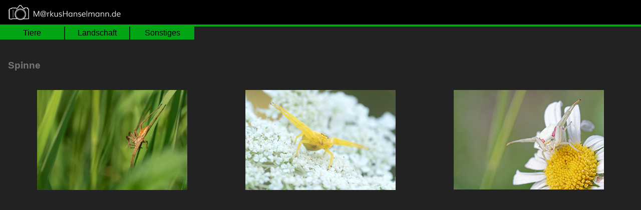

--- FILE ---
content_type: text/html; charset=UTF-8
request_url: http://rkushanselmann.de/gallery.php?cat=605
body_size: 1012
content:
<!doctype html>
<html lang="de">
	<head>
		<title>M@rkusHanselmann.de</title>
		<meta name="description"; content="Tier- und Landschaftsfotografie"; />
		<meta name="viewport" content="width=device-width, initial-scale=1.0, maximum-scale=2, user-scalable=yes">
		<meta charset="UTF-8">
		<link rel="stylesheet" href="css/pc.css">
		<link rel="stylesheet" href="css/green.css" media="screen and (max-width: 999999px)">		<link rel="stylesheet" href="css/tablet.css" media="screen and (max-width: 750px)">
		<link rel="stylesheet" href="css/phone.css" media="screen and (max-width: 480px)">
	</head>
	
	<body>
		<div class="wrapper">
			<div class="header">
				<div class="wrappingBox">
						<a href="index.php"><img src="designElements/logo_l.png"></a>
				</div><!--wrappingBox-->
			</div><!--header-->
			<div class="yellowLine">&nbsp;</div>
			<div class="navigationContainerContainer">
			<div class="navigationContainer">
			<label for="hamburgerSymol" class="hamburgerSymol">&#8801;</label>
			<input type="checkbox" role="button" id="hamburgerSymol" >
			<ul id="aufklappMenu" class="menu">
				<li>
					<a>Tiere</a>
					<ul class="doHide submenu">
						<li><a href="gallery.php?cat=10&p=0"><i>alle</i></a></li>
						<li><a href="gallery.php?cat=11&p=0">S&auml;ugetiere</a></li>
						<li><a href="gallery.php?cat=12&p=0">V&ouml;gel</a></li>
						<li><a href="gallery.php?cat=604&p=0">Wirbellose Tiere</a></li>
					</ul>
				</li>
				<li>
					<a href="#">Landschaft</a>
					<ul class="doHide submenu">
						<li><a href="gallery.php?cat=30&p=0"><i>alle</i></a></li>
					</ul>
				</li>
				<li>
					<a href="#">Sonstiges</a>
					<ul class="doHide submenu">
						<li><a href="gallery.php?cat=101&p=0">Architektur</a></li>
						<li><a href="gallery.php?cat=102&p=0">Konzerte</a></li>
					</ul>
				</li>
			</ul>
		</div>
		</div>		<div class="content">			<div class="wrappingBox"><h3>Spinne</h3><div class="thumbFlexBox"><a href="posting.php?id=87&cat=605"><img src="images/20210609_listspinne_01_l.jpg"></a><a href="posting.php?id=73&cat=605"><img src="images/20200718_krabbenspinne_02_l.jpg"></a><a href="posting.php?id=68&cat=605"><img src="images/20200611_krabbenspine_l.jpg"></a>		


				</div><!--thumbFlexBox-->
			</div><!--wrappingBox-->
		</div><!--content-->

	<div class="footer">
    <div class="wrappingBoxFooter">
        <p>
            <a href="index.php">Home</a> / 
            <a href="impressum.php">Impressum</a> / 
            <a href="datenschutz.php">Datenschutzerkl&auml;rung</a><br>
            &copy;2019-2026 Markus Hanselmann
        </p>
    </div><!-- wrappingBox -->

    <div class="categoryLineB">
        <div class="buttonFlexBox">
            <a href="cloud.php">
                <img src="designElements/tags_gr.png">
            </a>
        </div>
    </div><!-- categoryLineB -->
</div><!-- footer -->
	</div><!--wrapper-->
	</body>
</html>

		
		
		

--- FILE ---
content_type: text/css
request_url: http://rkushanselmann.de/css/pc.css
body_size: 1294
content:
:root {
  --coloredElements: #ffc200;
  --contentBoxColor: #222222;
  --widthPage: 1350px;
  --widthImage: 1250px;
}

body{	
	background-color: #333333;
	font-family: helvetica, arial, sans-serif;
	color: #777777;
	margin: 0;
	padding: 0;
}

p{
	font-size: 95%;
	line-height: 1.5em;
	margin: 0 0 1em 0;
}

a:link{
	color: #46639e;
	text-decoration: none;
}

a:hover{
	text-decoration: underline;
}

a:visited{
	color: #344e82;
	text-decoration: none;
}

.label{
	float:left;
	width:150px;
}


.exif{
	font-size: 75%;
	line-height: 1.5em;
	margin: 0 0 1em 0;
	text-align: center;
}

.pageInfo{
	font-size: 75%;
	line-height: 1.5em;
	margin: 0 0 1em 0;
	text-align: right;
}

img {
	display: block;
	margin: 1em auto 1em;
	max-width: var(--widthImage);
	max-height: 73vh;
}

.blackLine{
	background-color: #000000;
	content: "";
	height: 0.5em;
	min-height: 100%;
}


.yellowLine{
	background-color: var(--coloredElements);
	content: "";
	height: 0.25em;
	min-height: 100%;
}

.buttonFlexBox{
	align-items: center;
	display: flex;
	margin-left: auto;
	margin-right: auto;
	flex-direction: row;
	flex-wrap: wrap;
	justify-content: center;  
}

.buttonFlexBox a{
    display: inline-block;
	height: 100%;
	margin-left: auto;
	margin-right: auto;
	width: auto;
}

.buttonFlexBox img{
	max-height: 1.5em;
	padding: 0.1em;
}

.buttonFlexBox a:hover img{
	transform: scale(1.2);
}

.thumbFlexBox{
	align-items: center;
	display: flex;
	flex-direction: row;
	flex-wrap: wrap;
	justify-content: center;
}

.thumbFlexBox img{
	max-width: 100%;
	padding: 0.1em;
	max-height: 200px;
}

.thumbFlexBox a{	
	display: inline-block;
	margin-left: auto;
	margin-right: auto;
	max-width: 100%;
	padding: 0.1em;
}

.thumbFlexBox img:hover{
	transform: scale(1.05);
}

.thumbFlexBox imgk{
	max-height: 100%;
	padding: 1em;
}

#thumbFlexBox {
	list-style: none;
	margin: 0;
	padding: 0;
}

#gallery li {
	background-color: #f5f5f5;
	float: left;
	margin: 2.5%;
	width: 45%;
}

.imgBox{
	margin-left: auto;
	margin-right: auto;
}

.wrapper{
	background-color: #000000;
	margin-left: auto;
	margin-right: auto;
	max-width: var(--widthPage);
	min-height: 100vh;
}

.wrappingBox{
	margin: 0 auto;
	max-width: var(--widthImage);
	padding: 0 1em 0 1em;	
}

.wrappingBoxFooter{
	margin: 0 auto;
	max-width: var(--widthImage);
	padding: 0.5em 1em 0 1em;
	text-align: center;	
}

.headerBoxL{
	float: left;
	width: 95%;
}
.headerBoxR{
	float: right;
	width: 48%;
}

.header{
	background-color: #000000;
	padding: 0.1em 0;
}

.headerL{
	float: left;
}

.headerR{
	float: right;
}

.header img{
	display: block;
	margin: 0.5em 0 0.5em;
	max-width: 100%;
	max-height: 2em;
}

.content{	
	background-color: var(--contentBoxColor);
	padding: 1em 0 1em 0;
	min-height: 85vh;
}

.categoryLine{	
	background-color: var(--contentBoxColor);
	float: right;
	margin-right: 1em;
	height: 1em;
	padding: 0 2em 0 0;
	vertical-align: middle;
}

.categoryLineB{	
  position: absolute;
  right: 1em;
  top: 50%;
  transform: translateY(-50%);
}

.footer{
	color: #777777;
	padding: 0.5em 0 0.5em 0;
	justify-content: center;
	align-items: center; 
	position: relative; 
	text-align: center;
	font-size: 70%;
}

.footer a{
	color: #777777;
	text-decoration: underline;
}

.footer a:visited{
	color: #777777;
}

.navigationContainerContainer{
	background-color: var(--contentBoxColor);
	height: 1em;
	margin: 0 auto;
	padding: 0em 0em 1em 0em;	
}

.navigationContainer{
	background-color: var(--contentBoxColor);
	max-width: var(--widthPage);
	margin: 0 auto;
	padding: 0em 0em 1em 0em;	
}

.navigationContainer img{
	max-height: 1.5em;
	padding: 0.1em;
}

.hamburgerSymol{
	background-color: var(--contentBoxColor);
	color: var(--coloredElements);
	display: block;
	float: left;
	font-weight: bold; 
	text-align: center;
	text-decoration: none;
	padding: 0 0 0.25em 0;
	width: 2em;
}

input[type=checkbox]{
	display: none;
}

input[type=checkbox]:checked ~ #aufklappMenu{
	display: block;
}

ul.menu, ul.submenu{
	list-style-type:none;
	margin:0;
	margin-right:0;
	padding:0;
	position: absolute;
}

.menu li{
	display:inline-block;
	float: left;
	margin-right: 2px;
}

.menu li ul{
	display: none;
}

.menu li ul.submenu li a{
	min-width: 8em;
	padding: 0 1em;
	width: auto;
}

.menu li ul li {
	display: block;
	float: none;
}

.menu li a{
	background-color: var(--coloredElements);
	color: #000000;
	display:block;
	height: 1.6em;
	line-height: 1.6em;
	min-width:8em;
	text-align: center;
	text-decoration: none;
	transition: .1s background-color;
}

.menu li:hover a{
	background-color: #aaaaaa;
	color: #000000;
}

.menu li:hover ul.submenu a{
	background-color: #dddddd;
	height: 2em;
	line-height: 2em;
}

.menu li:hover  ul.submenu a:hover{
	background-color: #aaaaaa;
	color: #000000;
}

ul.menu li a:hover + .doHide, .doHide:hover {
	display: block;
}


--- FILE ---
content_type: text/css
request_url: http://rkushanselmann.de/css/green.css
body_size: 39
content:
:root {
  --coloredElements: #00a614;
}

--- FILE ---
content_type: text/css
request_url: http://rkushanselmann.de/css/tablet.css
body_size: 166
content:
img {
	display: block;
	margin: 0.2em auto 0.2em;
	max-width: 100%;
	max-height: 85vh;
}

.thumbFlexBox img{
	max-height: 30vh;
	padding: 0.1em;
}

.buttonFlexBox img{
	max-height: 10vh;	
}

.thumbFlexBox a{
	max-width: 48%;
}

.buttonFlexBox img{
	max-height: 1em:
	padding: 0.1em;
}






--- FILE ---
content_type: text/css
request_url: http://rkushanselmann.de/css/phone.css
body_size: 338
content:
.buttonFlexBox img{
	max-height: 1em;
	padding: 0.01em;	
}

.thumbFlexBox img{
	max-height: 9vh;
	padding: 0.1em;
}

.footer{
	font-size: 50%;
	padding: 0.1em 0 0.1em 0;
}

.navigationContainer{
	height: 0.1em;
}

.yellowLine{
	height: 0.25em;
}


.hamburgerSymol{
	padding: 0 0 0.05em 0;
}

.content{
	min-height: 75vh;
}

.header img{
	width: 50%;
}

.wrapper{
	min-height: 100vh;
}

.menu li{
	margin-bottom: 0.05em;
}

.menu li a{
	background-color: #999999;
	color: #000000;
	padding: 0 1em;
}

ul.menu, .menu li, .menu li a{
	text-align: left;
	width: 100%;
}

ul.menu, ul.submenu{
	display: none;
	position: static;
}

.hamburgerSymol{
	display: block;
}